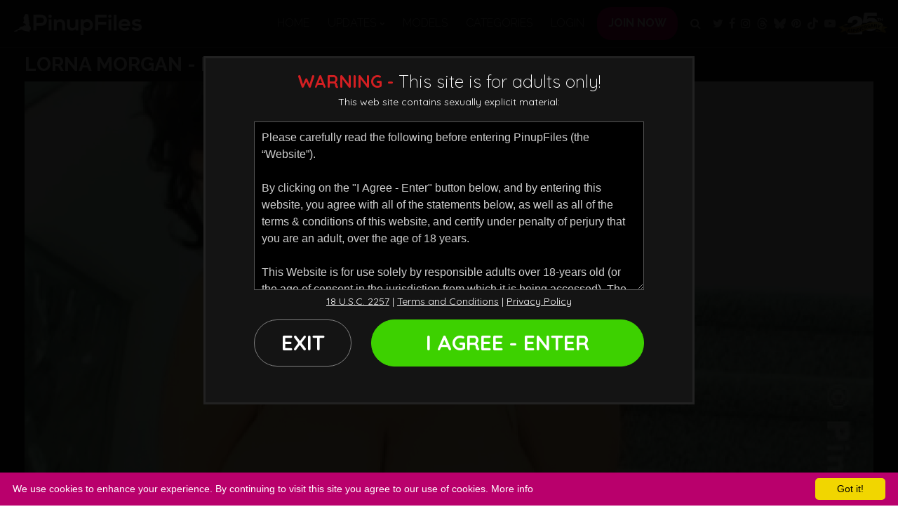

--- FILE ---
content_type: text/html; charset=UTF-8
request_url: https://www.pinupfiles.com/trailers/lorna-morgan-blue-top-part-1.html
body_size: 21849
content:

<!DOCTYPE html>
<!--[if lt IE 7 ]><html class="ie ie6" lang="en"> <![endif]-->
<!--[if IE 7 ]><html class="ie ie7" lang="en"> <![endif]-->
<!--[if IE 8 ]><html class="ie ie8" lang="en"> <![endif]-->
<!--[if (gte IE 9)|!(IE)]><!--><html lang="en"> <!--<![endif]-->
<head>
	<base href="https://www.pinupfiles.com/" />

	<meta charset="utf-8">
	<meta http-equiv="X-UA-Compatible" content="IE=edge,chrome=1">

		<TITLE>PinupFiles | Lorna Morgan - Blue Top - Part 1</TITLE>
	
	<link rel="canonical" href="https://www.pinupfiles.com/trailers/lorna-morgan-blue-top-part-1.html" />

	
	<meta name="robots" content="noodp" />
	<meta name="author" content="PinupFiles">

	
	<meta name="google-site-verification" content="YxIsrrNc_-ME4k11XXRmaP_eA8DDkE02qlbsI0o6sMg" />
	<meta name="RATING" content="RTA-5042-1996-1400-1577-RTA" />
	<meta name="format-detection" content="telephone=no">

	<!--[if lt IE 9]><script src="https://cdnjs.cloudflare.com/ajax/libs/html5shiv/3.7.3/html5shiv.min.js"></script><![endif]-->

	<!-- Mobile -->
	<meta name="viewport" content="width=device-width, initial-scale=1, maximum-scale=1">
	<meta name="mobile-web-app-capable" content="yes" />
	<meta name="mobile-web-app-status-bar-style" content="black-translucent" />

	<!-- CSS -->
	<link href="https://fonts.googleapis.com/css?family=Quicksand:300,400,500,700%7CPoppins:300,400,500,700,800,900%7CRaleway:100,300,400,700&amp;display=swap" rel="stylesheet">
	
		<link rel="stylesheet" href="https://cdnjs.cloudflare.com/ajax/libs/font-awesome/4.7.0/css/font-awesome.min.css" integrity="sha256-eZrrJcwDc/3uDhsdt61sL2oOBY362qM3lon1gyExkL0=" crossorigin="anonymous" />
		
	<link rel="stylesheet" href="custom_assets/minified.css.php?v=01052023" />

	<!-- Favicons -->
	<link href="/custom_assets/images/favicon.png?v=25102021" rel="shortcut icon" />
	<link href="/custom_assets/images/favicon.png?v=25102021" rel="apple-touch-icon" />
	<link href="/custom_assets/images/favicon.png?v=25102021" rel="apple-touch-icon" sizes="152x152" />
	<link href="/custom_assets/images/favicon.png?v=25102021" rel="apple-touch-icon" sizes="167x167" />
	<link href="/custom_assets/images/favicon.png?v=25102021" rel="apple-touch-icon" sizes="180x180" />
	<link href="/custom_assets/images/favicon.png?v=25102021" rel="icon" sizes="192x192" />
	<link href="/custom_assets/images/favicon.png?v=25102021" rel="icon" sizes="128x128" />

	<!-- jQuery Stuff -->
	<script src="https://cdnjs.cloudflare.com/ajax/libs/modernizr/2.8.3/modernizr.min.js" type="a5fc7e36fd427018a06e0ec2-text/javascript"></script><!--//modernizr-->
	<script src="https://ajax.googleapis.com/ajax/libs/jquery/1.11.1/jquery.min.js" type="a5fc7e36fd427018a06e0ec2-text/javascript"></script>
	<script src="https://cdnjs.cloudflare.com/ajax/libs/twitter-bootstrap/4.3.1/js/bootstrap.bundle.min.js" integrity="sha256-fzFFyH01cBVPYzl16KT40wqjhgPtq6FFUB6ckN2+GGw=" crossorigin="anonymous" type="a5fc7e36fd427018a06e0ec2-text/javascript"></script>
	<script src="https://cdnjs.cloudflare.com/ajax/libs/jquery-migrate/1.2.1/jquery-migrate.min.js" type="a5fc7e36fd427018a06e0ec2-text/javascript"></script><!--//jquery migrate-->
	<script src="https://cdnjs.cloudflare.com/ajax/libs/jquery-easing/1.3/jquery.easing.min.js" type="a5fc7e36fd427018a06e0ec2-text/javascript"></script><!--//jquery easing-->

	<script src="https://cdnjs.cloudflare.com/ajax/libs/jquery.isotope/3.0.6/isotope.pkgd.min.js" integrity="sha256-CBrpuqrMhXwcLLUd5tvQ4euBHCdh7wGlDfNz8vbu/iI=" crossorigin="anonymous" type="a5fc7e36fd427018a06e0ec2-text/javascript"></script>
	<script src="https://cdnjs.cloudflare.com/ajax/libs/jquery.imagesloaded/4.1.4/imagesloaded.pkgd.min.js" integrity="sha256-lqvxZrPLtfffUl2G/e7szqSvPBILGbwmsGE1MKlOi0Q=" crossorigin="anonymous" type="a5fc7e36fd427018a06e0ec2-text/javascript"></script>

			<script type="a5fc7e36fd427018a06e0ec2-text/javascript" src="custom_assets/js/flexslider/jquery.flexslider-min.js"></script>

	<!-- JQuery Include -->
		<script type="a5fc7e36fd427018a06e0ec2-text/javascript" src="js/tourhelper.js"></script>

	<script src="/js/mp4x/mediaelement-and-player.min.js" type="a5fc7e36fd427018a06e0ec2-text/javascript"></script>
	
	
	<script type="a5fc7e36fd427018a06e0ec2-text/javascript" src="/js/jquery-ui.min.js"></script>
	
	<!-- This includes the number of clicks that are allowed on the Tour -->
	<script type="a5fc7e36fd427018a06e0ec2-text/javascript">dayslimit =  1;maxClicks  = 2;</script>

	<script src="/js/tour.js" type="a5fc7e36fd427018a06e0ec2-text/javascript"></script>
	
		<script src="custom_assets/js/custom.js?v=03012020" type="a5fc7e36fd427018a06e0ec2-text/javascript"></script><!--//custom jquery-->
	<!--[if lt IE 9]><script src="/custom_assets/js/jq.respond.js"></script><![endif]--><!--//IE responsive web design-->

		<link rel="stylesheet" href="custom_assets/css/style.videothumb.css?v=15072024">
	<script src="custom_assets/js/custom.videothumbs.js?v=15072024" type="a5fc7e36fd427018a06e0ec2-text/javascript"></script><!--//custom jquery-->

	

<meta name="twitter:card" content="summary">
<meta name="twitter:title" content="PinupFiles | Lorna Morgan - Blue Top - Part 1" />
<meta property="og:title" content="PinupFiles | Lorna Morgan - Blue Top - Part 1"/>




<meta name="twitter:card" content="summary"><meta property="og:image" content="https://www.pinupfiles.com/https://c75d858cd9.mjedge.net/content/contentthumbs/31/18/3118-1x.jpg?expires=1769010905&token=f09aa78da415c1619f1c7969d535fd17" />	    <meta name="twitter:image" content="https://www.pinupfiles.com/https://c75d858cd9.mjedge.net/content/contentthumbs/31/18/3118-1x.jpg?expires=1769010905&token=f09aa78da415c1619f1c7969d535fd17" />
    
		
<style>

#warningpopup { display:none; position:fixed; top:0; left:0; width:100%; height:100%; z-index:999999; text-align:center; }
#warningpopup a { text-decoration:none; color:#FFF; }
#warningpopup .warning-bg { display:block; width:100%; height:100%; background:#000; background:rgba(0,0,0,0.95); position:absolute; top:0; left:0; z-index:10; }
#warningpopup .warning-box { display:inline-block; width:700px; padding:20px; text-align:center; border:3px solid #222; background:#141414; color:#FFF; position:relative; z-index:100; margin-top:80px; }
#warningpopup .warning-box .warning-top-buttons { display:inline-block; width:100%; text-align:right; margin-bottom:20px; }
#warningpopup .warning-box .warning-top-buttons a { display:inline-block; padding:5px 10px; border-radius:5px; background:#141414; color:#FFF; margin-left:5px; }
#warningpopup .warning-box .warning-top-buttons a:hover { background:#444; }
#warningpopup .warning-box .warning-top-buttons a.active { color:#FFF; background:#65a616 url('[data-uri]'); }

#warningpopup .warning-box .warning-image { display:inline-block; width:100%; margin-bottom:10px; position:relative; z-index:5; }

#warningpopup .warning-box .warning-wrapper { display:inline-block; width:85%; margin:0 auto; }

#warningpopup .warning-box .warning-buttons { display:inline-block; width:100%; margin:15px 0; }
#warningpopup .warning-box .warning-buttons a { float:left; padding:10px 0px; min-width:45%; border-radius:0px; font-size:30px; font-weight:700; color:#FFF; margin-bottom:10px; border:1px solid #7e7e7e; border-radius:50px; }
#warningpopup .warning-box .warning-buttons a.btn-exit { min-width:25%; }
#warningpopup .warning-box .warning-buttons a:hover.btn-exit { background:#7e7e7e; color:#FFF; }
#warningpopup .warning-box .warning-buttons a.btn-enter { float:right; min-width:70%; color:#FFF; background:#3dd100; border:1px solid #3dd100; color:#FFF; }
#warningpopup .warning-box .warning-buttons a:hover.btn-enter { background:#217200; color:#FFF; }

#warningpopup .warning-box .warning-title { display:inline-block; width:100%; margin-bottom:15px; font-size:25px; font-weight:300; line-height:100%; }
#warningpopup .warning-box .warning-title p { display:inline-block; width:100%; margin:0; }
#warningpopup .warning-box .warning-title small { font-size:14px; }
#warningpopup .warning-box .warning-title .red { color:#d41f22; font-weight:700; }

#warningpopup .warning-box .warning-msg { display:inline-block; width:100%; }
#warningpopup .warning-box .warning-msg textarea { float:none; display:block; width:100%; height:240px; padding:10px; border:1px solid #555; background:#000; color:#cecece; font-size:16px; box-sizing:border-box; font-family:Arial, Helvetica, sans-serif; }
#warningpopup .warning-box .warning-msg a { text-decoration:underline; }
#warningpopup .warning-box .warning-msg a:hover { text-decoration:none; }

@media only screen and (max-width: 959px) {
	#warningpopup .warning-box { width:75%; }
}

@media only screen and (max-width: 767px) {
	#warningpopup .warning-box { padding:5px; margin-top:2%;}
	#warningpopup .warning-box .warning-title { font-size:18px; }
	#warningpopup .warning-box .warning-buttons a { font-size:20px; }
	#warningpopup .warning-box .warning-buttons a.btn-enter { float:left; min-width:49%; }
	#warningpopup .warning-box .warning-buttons a.btn-exit { float:right; min-width:49%; }
	#warningpopup .warning-box .warning-msg textarea { height:80px; font-size:12px; }
	#warningpopup .warning-box .warning-msg a { font-size:12px; }
}

@media only screen and (max-width: 479px) {
	#warningpopup .warning-box { width:90%; margin-top:5%; }
	#warningpopup .warning-box .warning-wrapper { width:95%; }
	#warningpopup .warning-box .warning-title { font-size:16.5px; }
	#warningpopup .warning-box .warning-buttons a.btn-enter { float:left; min-width:100%; }
	#warningpopup .warning-box .warning-buttons a.btn-exit { float:right; min-width:100%; }
	#warningpopup .warning-box .warning-msg textarea { height:120px; font-size:12px; }
}
</style>


<style>
.item-update .item-models a { width:auto; vertical-align:middle; }
/* Highlight Color */
.highlight { color:#b9006c !important; }
.main_toolbar, .bonus_details a:hover, .page_body .live_show_ticker_data, .cam_page_live_show_ticker_data { background-color:#b9006c !important; }
.bonus_details a:hover { border-color:#b9006c !important; }

a, .logo a,
.section-main-title h2 span, .section-main-title h3 span,
.comments .comments-list ul li .member-name,
.model-item .model-item-meta .stats i.fa,
.navigation_drop .navigation_list .navigation_item.active a,
.item-videothumb a:hover .item-videothumb-header strong,
.item-videothumb a .item-videothumb-footer strong
{ color:#b9006c; }

/* Highlight Background Color */
.btn-primary, .btn-primary.disabled, .btn-primary:disabled,
.btn-primary:not(:disabled):not(.disabled):active, .btn-primary:not(:disabled):not(.disabled).active, .show>.btn-primary.dropdown-toggle,
.btn-primary:not(:disabled):not(.disabled).active:focus, .btn-primary:not(:disabled):not(.disabled):active:focus, .show>.btn-primary.dropdown-toggle:focus,
.button_submit, .button_search_close,
.navigation .item.highlighted a,
.navigation .item > a:after,
.droppable_item a:hover,
.navigation_item a:hover span,
.scroll_up,
.item-videothumb a, .item-videothumb a:hover .item-videothumb-footer strong,
.video-player .trailer-buttons a:hover,
ul.tags li a:hover
{ background-color:#b9006c;  }

/* Highlight Border Color */
.btn-primary, .btn-primary.disabled, .btn-primary:disabled, .btn-primary:hover,
.btn-primary:not(:disabled):not(.disabled):active, .btn-primary:not(:disabled):not(.disabled).active, .show>.btn-primary.dropdown-toggle,
:hover.overCol,
.dnItem a .dnItem-info .deal-info-price.discount
{ border-color:#b9006c; }

/* Hover Color */
a:hover { color:#86004e; }

/* Hover Background Color */
.btn-primary:hover,
.dnItem a .dnItem-button
{ background-color:#86004e; }

/* Hover Border Color */
.btn-primary:hover
{ border-color:#86004e; }

.oneday_bar { background-color:#b9006c !important; border-bottom-color:#b9006c !important; }
.oneday_bar a.sales_txt span { color:#b9006c !important; }
.oneday_bar a:hover.sales_txt span { background-color:#b9006c !important; color:#FFF !important; }



.item-update .item-thumb img.thumbs { width:100%; height:auto; }
</style>
</head>
<body class="tour-area pinupfiles">
<!--[if lt IE 7]><p class="chromeframe">You are using an <strong>outdated</strong> browser. Please <a href="http://browsehappy.com/">upgrade your browser</a> or <a href="http://www.google.com/chromeframe/?redirect=true">activate Google Chrome Frame</a> to improve your experience.</p><![endif]-->

<div id="preloader">
	<div class="centerbox">
		<div class="middle">
			<img src="/custom_assets/images/logo_pinupfiles.png" alt="PinupFiles Loading..." />
			<div class="loading-spinner-text">Loading...</div>
			<div class="loading-spinner-container">
				<div class="loadingio-spinner-double-ring-cswgcfxyejn"><div class="loading-spinner">
				<div></div>
				<div></div>
				<div><div></div></div>
				<div><div></div></div>
				</div></div>
			</div>
		</div>
	</div>
</div>



<script type="a5fc7e36fd427018a06e0ec2-text/javascript">
//Jquery Cookie:
!function(a){var b=!1;if("function"==typeof define&&define.amd&&(define(a),b=!0),"object"==typeof exports&&(module.exports=a(),b=!0),!b){var c=window.Cookies,d=window.Cookies=a();d.noConflict=function(){return window.Cookies=c,d}}}(function(){function a(){for(var a=0,b={};a<arguments.length;a++){var c=arguments[a];for(var d in c)b[d]=c[d]}return b}function b(c){function d(b,e,f){var g;if("undefined"!=typeof document){if(arguments.length>1){if(f=a({path:"/"},d.defaults,f),"number"==typeof f.expires){var h=new Date;h.setMilliseconds(h.getMilliseconds()+864e5*f.expires),f.expires=h}try{g=JSON.stringify(e),/^[\{\[]/.test(g)&&(e=g)}catch(a){}return e=c.write?c.write(e,b):encodeURIComponent(String(e)).replace(/%(23|24|26|2B|3A|3C|3E|3D|2F|3F|40|5B|5D|5E|60|7B|7D|7C)/g,decodeURIComponent),b=encodeURIComponent(String(b)),b=b.replace(/%(23|24|26|2B|5E|60|7C)/g,decodeURIComponent),b=b.replace(/[\(\)]/g,escape),document.cookie=[b,"=",e,f.expires?"; expires="+f.expires.toUTCString():"",f.path?"; path="+f.path:"",f.domain?"; domain="+f.domain:"",f.secure?"; secure":""].join("")}b||(g={});for(var i=document.cookie?document.cookie.split("; "):[],j=/(%[0-9A-Z]{2})+/g,k=0;k<i.length;k++){var l=i[k].split("="),m=l.slice(1).join("=");'"'===m.charAt(0)&&(m=m.slice(1,-1));try{var n=l[0].replace(j,decodeURIComponent);if(m=c.read?c.read(m,n):c(m,n)||m.replace(j,decodeURIComponent),this.json)try{m=JSON.parse(m)}catch(a){}if(b===n){g=m;break}b||(g[n]=m)}catch(a){}}return g}}return d.set=d,d.get=function(a){return d.call(d,a)},d.getJSON=function(){return d.apply({json:!0},[].slice.call(arguments))},d.defaults={},d.remove=function(b,c){d(b,"",a(c,{expires:-1}))},d.withConverter=b,d}return b(function(){})});

jQuery(function($) {
	var warningpopup_cookie = 'warn';
	var check_cookie_value = Cookies.get(warningpopup_cookie);

	$(document).on('click', 'a.btn-enter', function (e) {
		e.preventDefault();
		$('#warningpopup').fadeOut(500, function() { $('#warningpopup').remove(); } );

		Cookies.set(warningpopup_cookie, 'true', { expires: 30 });
	});

	if (check_cookie_value === undefined || check_cookie_value === null) {
		$('#warningpopup').show();
	} else {
		$('#warningpopup').remove();
	}
});
</script>
<div id="warningpopup">
	<div class="warning-bg"></div>

	<div class="warning-box">

		<div class="warning-wrapper">
			<div class="warning-title">
				<p>
					<span class="red">WARNING -</span> This site is for adults only!				</p>
				<small>This web site contains sexually explicit material:</small>
			</div>

			<div class="warning-msg">
				<textarea>Please carefully read the following before entering PinupFiles (the “Website”).

By clicking on the "I Agree - Enter" button below, and by entering this website, you agree with all of the statements below, as well as all of the terms & conditions of this website, and certify under penalty of perjury that you are an adult, over the age of 18 years.

This Website is for use solely by responsible adults over 18-years old (or the age of consent in the jurisdiction from which it is being accessed). The materials that are available on the Website may include graphic visual depictions and descriptions of nudity and sexual activity and must not be accessed by anyone who is younger than 18-years old. Visiting this Website if you are under 18-years old may be prohibited by federal, state, or local laws.

By clicking "I Agree" below, you are making the following statements:

- I am an adult, at least 18-years old, and I have the legal right to possess adult material in my community.

- I will not allow any persons under 18-years old to have access to any of the materials contained within this Website.

- I am voluntarily choosing to access the Website because I want to view, read, or hear the various materials which are available.

- I do not find images of nude adults, adults engaged in sexual acts, or other sexual material to be offensive or objectionable.

- I will leave the Website immediately if I am in anyway offended by the sexual nature of any material.

- I understand and will abide by the standards and laws of my community.

- By logging on and viewing any part of the Website, I will not hold the owners of the Website or its employees responsible for any materials located on the Website.

- I acknowledge that my use of the Website is governed by the Website’s Terms of Service Agreement and the Website’s Privacy Policy, which I have carefully reviewed and accepted, and I am legally bound by the Terms of Service Agreement.

By clicking "I Agree - Enter," you state that all the above is true, that you want to enter the Website, and that you will abide by the Terms of Service Agreement and the Privacy Policy. If you do not agree, click on the "Exit" button below and exit the Website.
</textarea>
			</div>

			<div class="warning-msg">
				<a href="/2257/">18 U.S.C. 2257</a> | <a href="/terms-of-service/">Terms and Conditions</a> | <a href="/privacy-policy/">Privacy Policy</a>
			</div>

			<div class="warning-buttons">
				<a href="#enter" class="btn-enter">I AGREE - ENTER</a>
				<a href="https://www.google.com/" class="btn-exit">EXIT</a>
			</div>
		</div>
	</div>
</div>


<!-- Google tag (gtag.js) -->
<script async src="https://www.googletagmanager.com/gtag/js?id=G-M7S9MDQ0WT" type="a5fc7e36fd427018a06e0ec2-text/javascript"></script>
<script type="a5fc7e36fd427018a06e0ec2-text/javascript">window.dataLayer = window.dataLayer || []; function gtag(){dataLayer.push(arguments);} gtag('js', new Date()); gtag('config', '');</script>


<div class="wrapper">
	<div id="header" class="header">
		<div class="container-fluid">
			<div class="holder">
				<div class="logo">
					<a href="https://www.pinupfiles.com/" title="PinupFiles">
						<span>PinupFiles</span>
						<img src="/custom_assets/images/logo_pinupfiles.png" alt="PinupFiles" />
					</a>
				</div><!--//logo-->

				<div class="navigation">
										<div class="item ">
						<a href="https://www.pinupfiles.com/" title="PinupFiles">Home</a>
					</div>

										<div class="item relative ">
						<a href="https://www.pinupfiles.com/categories/movies/1/latest/" class="buttonView" title="PinupFiles Updates">
							<span>Updates</span>
							<i class="nav-drop-icon fa fa-chevron-down"></i>
						</a>
						<div class="navigation_categories navigation_drop">
							<div class="container">
								<ul class="navigation_list">
									<li class="navigation_item ">
										<a href="https://www.pinupfiles.com/categories/movies/1/latest/" title="Updates - Newest Video Updates">Newest Video Updates</a>
									</li>
																		<li class="navigation_item ">
										<a href="https://www.pinupfiles.com/categories/movies/1/popular/" title="Updates - Popular Video Updates">Popular Video Updates</a>
									</li>
																											<li class="navigation_item ">
										<a href="https://www.pinupfiles.com/categories/photos/1/latest/" title="Updates - Newest Photo Updates">Newest Photo Updates</a>
									</li>
																		<li class="navigation_item ">
										<a href="https://www.pinupfiles.com/categories/photos/1/popular/" title="Updates - Popular Photo Updates">Popular Photo Updates</a>
									</li>
																										</ul>
							</div>
						</div>
					</div>

											<div class="item ">
							<a href="https://www.pinupfiles.com/models/1/popular/" title="PinupFiles Models">Models</a>
						</div>
					
					<div class="item ">
						<a href="categories/" title="PinupFiles Categories">Categories</a>
					</div>

					<div class="item">
						<a href="/members/" title="Members Login">Login</a>
					</div>

					<div class="item highlighted">
						<a href="join" title="Join Now - PinupFiles">Join Now</a>
					</div>

					<div class="item hide_mobile">
						<a href="#search" title="Search" class="search_trigger">
							<i class="fa fa-search"></i>
							<span class="d-none d-sm-block d-md-none">Search</span>
						</a>
					</div>
					<div class="d-flex justify-content-center py-2">
						<div class="item px-0">
							<a href="https://twitter.com/PinupGlam" title="Twitter" target="_blank" class="px-1">
								<i class="fa fa-twitter"></i>
								<span class="d-none">Twitter</span>
							</a>
						</div>
						<div class="item px-0">
							<a href="https://www.facebook.com/Pinupfilescom" title="Facebook" target="_blank" class="px-1">
								<i class="fa fa-facebook"></i>
								<span class="d-none">Facebook</span>
							</a>
						</div>
						<div class="item px-0">
							<a href="https://www.instagram.com/pinupfiles" title="Instagram" target="_blank" class="px-1">
								<i class="fa fa-instagram"></i>
								<span class="d-none">Instagram</span>
							</a>
						</div>
						<div class="item px-0">
							<a href="https://threads.net/@pinupfiles" title="Threads" target="_blank" class="px-1">
								<svg xmlns="http://www.w3.org/2000/svg" viewBox="0 0 448 512" fill="#b9b9b9" height="17px" width="17px"><path d="M331.5 235.7c2.2 .9 4.2 1.9 6.3 2.8c29.2 14.1 50.6 35.2 61.8 61.4c15.7 36.5 17.2 95.8-30.3 143.2c-36.2 36.2-80.3 52.5-142.6 53h-.3c-70.2-.5-124.1-24.1-160.4-70.2c-32.3-41-48.9-98.1-49.5-169.6V256v-.2C17 184.3 33.6 127.2 65.9 86.2C102.2 40.1 156.2 16.5 226.4 16h.3c70.3 .5 124.9 24 162.3 69.9c18.4 22.7 32 50 40.6 81.7l-40.4 10.8c-7.1-25.8-17.8-47.8-32.2-65.4c-29.2-35.8-73-54.2-130.5-54.6c-57 .5-100.1 18.8-128.2 54.4C72.1 146.1 58.5 194.3 58 256c.5 61.7 14.1 109.9 40.3 143.3c28 35.6 71.2 53.9 128.2 54.4c51.4-.4 85.4-12.6 113.7-40.9c32.3-32.2 31.7-71.8 21.4-95.9c-6.1-14.2-17.1-26-31.9-34.9c-3.7 26.9-11.8 48.3-24.7 64.8c-17.1 21.8-41.4 33.6-72.7 35.3c-23.6 1.3-46.3-4.4-63.9-16c-20.8-13.8-33-34.8-34.3-59.3c-2.5-48.3 35.7-83 95.2-86.4c21.1-1.2 40.9-.3 59.2 2.8c-2.4-14.8-7.3-26.6-14.6-35.2c-10-11.7-25.6-17.7-46.2-17.8H227c-16.6 0-39 4.6-53.3 26.3l-34.4-23.6c19.2-29.1 50.3-45.1 87.8-45.1h.8c62.6 .4 99.9 39.5 103.7 107.7l-.2 .2zm-156 68.8c1.3 25.1 28.4 36.8 54.6 35.3c25.6-1.4 54.6-11.4 59.5-73.2c-13.2-2.9-27.8-4.4-43.4-4.4c-4.8 0-9.6 .1-14.4 .4c-42.9 2.4-57.2 23.2-56.2 41.8l-.1 .1z"/></svg>
								<span class="d-none">Threads</span>
							</a>
						</div>
						<div class="item px-0">
							<a href="https://bsky.app/profile/pinupfiles.bsky.social" title="Bsky" target="_blank" class="px-1">
								<svg xmlns="http://www.w3.org/2000/svg" viewBox="0 0 512 512" fill="#b9b9b9" height="17px" width="17px"><path d="M111.8 62.2C170.2 105.9 233 194.7 256 242.4c23-47.6 85.8-136.4 144.2-180.2c42.1-31.6 110.3-56 110.3 21.8c0 15.5-8.9 130.5-14.1 149.2C478.2 298 412 314.6 353.1 304.5c102.9 17.5 129.1 75.5 72.5 133.5c-107.4 110.2-154.3-27.6-166.3-62.9l0 0c-1.7-4.9-2.6-7.8-3.3-7.8s-1.6 3-3.3 7.8l0 0c-12 35.3-59 173.1-166.3 62.9c-56.5-58-30.4-116 72.5-133.5C100 314.6 33.8 298 15.7 233.1C10.4 214.4 1.5 99.4 1.5 83.9c0-77.8 68.2-53.4 110.3-21.8z"/></svg>
								<span class="d-none">Bsky</span>
							</a>
						</div>
						<div class="item px-0">
							<a href="https://pinterest.com/BustyPinupGirls" title="Pinterest" target="_blank" class="px-1">
								<i class="fa fa-pinterest" aria-hidden="true"></i>
								<span class="d-none">Pinterest</span>
							</a>
						</div>
						<div class="item px-0">
							<a href="https://www.tiktok.com/@pinupfiles" title="Tiktok" target="_blank" class="px-1">
								<svg xmlns="http://www.w3.org/2000/svg" fill="#b9b9b9" height="17px" width="17px" viewBox="0 0 448 512"><path d="M448 209.9a210.1 210.1 0 0 1 -122.8-39.3V349.4A162.6 162.6 0 1 1 185 188.3V278.2a74.6 74.6 0 1 0 52.2 71.2V0l88 0a121.2 121.2 0 0 0 1.9 22.2h0A122.2 122.2 0 0 0 381 102.4a121.4 121.4 0 0 0 67 20.1z"/></svg>
								<span class="d-none">Tiktok</span>
							</a>
						</div>
						<div class="item px-0">
							<a href="https://www.youtube.com/channel/UCDdOug5EA0RjvITgnybcm_w" title="Youtube" target="_blank" class="px-1">
								<i class="fa fa-youtube-play" aria-hidden="true"></i>
								<span class="d-none">Youtube</span>
							</a>
						</div>
												<div class="px-0">
						<a href="join">
							<img style="max-width:70px; margin: auto;" class="anniversary-header-image" src="https://www.pinupcms.com/assets/pinupfiles.com/25th_aniv.webp" alt="PinupFiles" />
						</a>
						</div>
											</div>
				</div><!--//navigation-->

				<div class="field_button">
					<button type="button" class="hamburger">
						<span></span>
					</button>
				</div>
				<div class="search_button">
					<button type="button" class="search_close">
						<i class="fa fa-times-circle"></i>
					</button>
					<button type="button" class="search_btn">
						<i class="fa fa-search"></i>
					</button>
				</div>
			</div><!--//holder-->

			<div class="mobile_only_header_buttons">
				<a class="btn btn-dark" href="/members/" title="Members Login">Login</a>
				<a class="btn btn-primary" href="join" title="Join Now - PinupFiles">Join Now</a>
			</div>
		</div><!--//container-->

		<script type="a5fc7e36fd427018a06e0ec2-text/javascript">
$().ready(function(){
	var makeAllFormSubmitOnEnter = function () {
		$('form input, form select').live('keypress', function (e) {
			if (e.which && e.which == 13) {
				$(this).parents('form').submit();
				return false;
			} else {
				return true;
			}
		});
	};

	makeAllFormSubmitOnEnter();
	
	$("#autosuggest_top").autocomplete({
	  source: function(req, add){
		$.get('search_ajax.php?q=' + req.term, function(data) {

			arrStor = [];

			arrLabel = new Array();
			arrURL   = new Array();
			var arg= data.split("\n");

			for(var i=0; i < arg.length; i++){
				ix = arg[i].split("|");

				if (ix.length == 2){
					arrStor[arrStor.length] = {label:ix[0].trim(), value:ix[1].trim()}
				}

				if (arrStor.length >= 15) break;
			}

			add(arrStor);
		});
	  },
	  select: function( event, ui ) {
		this.value = ui.item.value;
		var form = $(this).parents('form:first').submit();
	  }
	});
});
</script>
<style>.ui-widget-content { z-index:999999 !important; }</style>

<div class="search">
	<div class="container">
		<form id="search" action="search.php" method="GET">
			<div class="wrap">
				<button class="button_search_close">
					<i class="fa fa-times"></i>
				</button>
				<input type="text" name="query" id="autosuggest_top" autocomplete="off" class="input" placeholder="Search ..." value="" required />
				<button type="submit" class="button_submit">
					<i class="fa fa-search"></i>
				</button>
			</div>
		</form>
	</div>
</div>	</div><!--//header-->



<div class="main">

	<div class="section bg_dark testing">

		<div class="container">

			<div class="row">

				<div class="col-md-12">

					<div class="video-player">

						<div class="item-title">
							<h1>Lorna Morgan - Blue Top - Part 1</h1>
						</div>

						<div class="video-player">
							<style>
/*Fake Player Minified*/
@font-face{font-family:'Glyphicons Halflings';src:url(custom_assets/fonts/glyphicons-halflings-regular.eot);src:url(custom_assets/fonts/glyphicons-halflings-regular.eot?#iefix) format('embedded-opentype'),url(custom_assets/fonts/glyphicons-halflings-regular.woff) format('woff'),url(custom_assets/fonts/glyphicons-halflings-regular.ttf) format('truetype'),url(custom_assets/fonts/glyphicons-halflings-regular.svg#glyphicons_halflingsregular) format('svg')}#fake-player{float:left;width:100%}.player-thumb{position:relative;display:inline-block;vertical-align:top;width:100%}.player-window-loading,.player-window-play{position:absolute;height:100%;top:0;width:100%;left:0;cursor:pointer}.player-window-play{background:url(custom_assets/images/play.png) center center no-repeat;opacity:.6;z-index:5;filter:alpha(opacity=60)}.player-window-play:hover{opacity:1;filter:alpha(opacity=100)}.player-window-loading{background:url(custom_assets/images/loading.gif) center center no-repeat #000;display:block;z-index:7}.player-bar{background:#181818;position:relative;top:0;z-index:10;display:inline-block;width:100%;vertical-align:top}.player-play{color:#ececec;font-size:1.8em;padding:0;cursor:pointer}.player-play:hover{color:#fff}.player-progress{clear:both;position:relative;color:red;padding:0;margin:0;min-height:0!important;cursor:pointer}.player-progress .glyphicon{font-size:1.5em;position:absolute;left:0;top:10px}.progress{background-color:#f5f5f5;height:3px;overflow:hidden}.progress-bar{background-color:#b9006c;-webkit-box-shadow:inset 0 -1px 0 rgba(0,0,0,.15);box-shadow:inset 0 -1px 0 rgba(0,0,0,.15);color:#fff;float:left;font-size:12px;height:100%;line-height:20px;text-align:center;width:0}.player-reg-window,.player-reg-window2{display:none;height:100%;left:0;position:absolute;top:0;width:100%;z-index:3}.player-left-buttons,.player-right-buttons{font:300 20px/1.5 Helvetica,Arial,"Lucida Grande",sans-serif;padding-top:5px;padding-bottom:7px}.player-left-buttons{float:left;padding-left:15px}.player-left-buttons>span,.player-right-buttons>span{color:#747474;float:left;padding:0 .5em;text-shadow:1px 1px 1px rgba(0,0,0,.5);vertical-align:middle}.player-reg-button a,.player-thumb>img{vertical-align:top;display:inline-block}.player-left-buttons>span:hover,.player-right-buttons>span:hover{color:#f2f2f2;cursor:pointer;text-shadow:1px 1px 1px rgba(0,0,0,.8)}.player-right-buttons{float:right;padding-right:15px}.player-time{color:#fff;float:left;font-size:.75em;font-weight:300;line-height:1;padding:.3em 10px 0;text-align:left}.player-time span{font-weight:400}.player-hd,.player-reg-button a,.player-reg-stop{text-align:center;font-weight:700;line-height:100%;}.player-hd{color:#ececec;font-size:1.5em;font-style:italic;padding:6px 3px 3px 0;min-height:38px!important;cursor:pointer}.player-hd:hover{color:#fff}.player-reg-window{background-color:#000;opacity:.8;filter:alpha(opacity=80)}.player-reg-window2-container{/*background-color:#000;*/height:auto;font-size:100%;margin:10% 5%}.player-reg-stop{color:#fff;font-size:2.5em;margin-left:auto;margin-right:auto;padding:.5em 0 .25em;width:98%}.player-reg-stop.smaller{font-size:2em}.player-reg-thumb,.player-thumb{height:0;padding-bottom:56%;overflow:hidden}.player-reg-thumb{float:left;position:relative;padding:0 10px 30%;width:50%}.player-thumb>img{width:100%;height:auto;}.player-reg-notice{color:#fff;float:right;font-size:2.35em;padding:10px;line-height:1;text-align:center;width:50%}.player-reg-notice hr{margin:.5em 0}.player-reg-button{margin:1.8em auto 0;padding:0;text-align:center;width:98%}.player-reg-button a{width:auto;border:2px solid #FFF;color:#FFF!important;text-shadow:#000 1px 1px 1px;font-size:3.5em;border-radius:10px;margin-top:5px;letter-spacing:-1px;padding:10px 20px}.player-reg-button a:hover{background:#FFF; color:#000 !important}.player-reg-button a:active{-webkit-box-shadow:1px 2px 2px rgba(0,0,0,.35) inset;-moz-box-shadow:1px 2px 2px rgba(0,0,0,.35) inset;box-shadow:1px 2px 2px rgba(0,0,0,.35) inset;text-shadow:1px 2px 0 #000;position:relative;top:1px;left:1px}.glyphicon{position:relative;top:1px;display:inline-block;font-family:'Glyphicons Halflings';font-style:normal;font-weight:400;line-height:1;-webkit-font-smoothing:antialiased;-moz-osx-font-smoothing:grayscale}.glyphicon-play:before{content:"\e072"}.glyphicon-volume-up:before{content:"\e038"}.glyphicon-time:before{content:"\e023"}.glyphicon-cog:before{content:"\e019"}.glyphicon-fullscreen:before{content:"\e140"}
@media screen and (max-width: 767px) {
	.player-reg-stop { font-size:1.5em; }
	.player-reg-stop.smaller { font-size:1.2em; }
	.player-reg-button a { font-size:2.5em; }
}
@media screen and (max-width: 479px) {
	.player-reg-stop { font-size:1.2em; }
	.player-reg-stop.smaller { font-size:0.7em; }
	.player-reg-button { margin-top:5px; }
	.player-reg-button a { font-size:1.5em; }
}
</style>
<div id="fakeplayer">
	<script type="a5fc7e36fd427018a06e0ec2-text/javascript">
	(function(e) {
		e(document).ready(function() {
			var t = 0;
			var n = e("#progressBar");
			var r = function() {
				if (t > 96) {
					window.clearInterval(i);
					t = 100
				} else {
					t += Math.floor(Math.random() * 2) + 1
				}
				n.css("width", t + "%").attr("aria-valuenow", t)
			};
			var i = window.setInterval(r, 1e3);
			var s = e(".player-thumb, .player-play, .player-progress, .player-hd, .player-hd-tablet");
			var s2 = e(".player-window-play, .player-left-buttons");

			s.click(function() {
				//odlogin();
				window.location.href = 'join';
			});
		});
	})(jQuery);
	</script>

	<div class="player-thumb">
		<div class="player-reg-window"></div>

		<div class="player-reg-window2">
			<div class="player-reg-window2-container">

				<div class="player-reg-stop"><i class="fa fa-lock"></i> Unlock this Scene <i class="fa fa-lock"></i> </div>

				<div class="player-reg-stop smaller">You must be a member to view this scene!</div>

				<div class="clearfix">
					<div class="player-reg-button"><a href="join">UNLOCK NOW!</a></div>
				</div>

			</div>
		</div>

		<div class="player-window-loading" style="display: none;"></div>
		<div class="player-window-play"></div>
		<img id="set-target-114" width="1160" height="653" alt="" class="update_thumb thumbs stdimage" src0_1x="https://c75d858cd9.mjedge.net/content/contentthumbs/31/18/3118-1x.jpg?expires=1769010905&token=f09aa78da415c1619f1c7969d535fd17" src0_1x_width="1160" cnt="1" v="0" />	</div>

	<div class="player-bar clearfix">
		<div class="player-progress">
			<div class="progress">
				<div id="progressBar" class="progress-bar" role="progressbar" aria-valuenow="0" aria-valuemin="0" aria-valuemax="100" style="width:0%;"></div>
			</div>
		</div>
		<div class="player-left-buttons clearfix">
			<span class="glyphicon glyphicon-play"></span>
			<span class="glyphicon glyphicon-volume-up"></span>
			<div class="player-time"><span>0:00 / </span>03:38</div>
		</div>
		<div class="player-right-buttons clearfix">
			<span class="glyphicon glyphicon-time"></span>
			<span class="glyphicon glyphicon-cog"></span>
			<span class="glyphicon glyphicon-fullscreen"></span>
		</div>
	</div>
</div>						</div>

						<div class="trailer-buttons">
							<a href="join"><i class="fa fa-heart"></i> Add To Favorites</a>
							<a href="join"><i class="fa fa-cloud-download"></i> Download</a>
						</div>

					</div><!--//video-player-->

				</div><!--//col-md-12-->

			</div><!--//row-->

		</div><!--//container-->

	</div><!--//section-->

	<div class="section bg_gray update-info">

		<div class="container">

			<div class="row">
				<div class="col-md-12">
					<nav aria-label="breadcrumb">
						<ol class="breadcrumb">
							<li class="breadcrumb-item"><a href="https://www.pinupfiles.com/">Home</a></li>
							<li class="breadcrumb-item"><a href="https://www.pinupfiles.com/categories/movies/1/latest/">Updates</a></li>
							<li class="breadcrumb-item active" aria-current="page">Lorna Morgan - Blue Top - Part 11</li>
						</ol>
					</nav>
				</div>
			</div><!--//row breadcrumbs-->

			<div class="row">

				<div class="col-md-12">

					<div class="update-info-block">
						<h3>Video Info:</h3>

						<div class="row">
							<div class="col-md-6">
																	<div class="update-info-row"><i class="fa fa-calendar"></i> <strong>Added:</strong> March 28, 2005</div>
																<div class="update-info-row"><i class="fa fa-clock-o"></i> <strong>Runtime:</strong> 03:38</div>
							</div>

							<div class="col-md-6 text-right">
								<div class="update-rating">
									<strong>Score:</strong> 5.0/5.0
									<br/>
									
<ul class="stars">
<i class="fa fa-star"></i> <i class="fa fa-star"></i> <i class="fa fa-star"></i> <i class="fa fa-star"></i> <i class="fa fa-star"></i></ul>								</div><!--//update-rating-->
							</div>
						</div>
					</div><!--//update-info-block-->

					<div class="row">
						<div class="col-md-9 col-sm-12">
							<div class="update-info-block">
								<h3>Description:</h3>

								<p>Spectacularly busty <strong>34HH Lorna Morgan</strong> is here with another in her long line of incandescently hot videos as she packs her whopping 34HH's into this spaghetti stringed cami halter top and gives us staggering views of her mile-long cleavage. Then, when she finally lets those awesome HH's loose, it's a true site to behold! Come inside and see why this lovely Welsh lass is so amazing.</p>							</div><!--//update-info-block-->

							<div class="update-info-block">
															</div><!--//update-info-block-->

							<div class="update-info-block">
								<a href="join" class="btn btn-primary btn-block btn-huge">Watch Full Video</a>
							</div>
						</div>

																			<div class="col-md-3 col-sm-12">
								<div class="update-info-block models-list-thumbs">
									<ul>
		<li>
		<a href="https://www.pinupfiles.com/models/lorna-morgan.html">
			
<img id="set-target-23" width="625" height="830" alt="Lorna Morgan" class="category_model_thumb stdimage thumbs target" src0_1x="https://c75d858cd9.mjedge.net/content/contentthumbs/14/53/1453-set-1x.jpg?expires=1769010905&token=08375b40fee8180f4f44bb9ee9363049" cnt="1" v="0" />			<span>Lorna Morgan</span>
		</a>
	</li>
</ul>								</div><!--//update-info-block-->
							</div>
											</div><!--//row-->

				</div>
			</div><!--//row-->

		</div><!--//container-->
	</div><!--//section-->

	
	
	
		<div class="section bg_white">

		<div class="container-fluid">
			<div class="row">

				<div class="col-md-12">

					<div class="pull-left section-main-title">
						<h2>
							Related <span>Updates</span>
						</h2>
					</div>

				</div>
			</div><!--//row-->

			<div class="item-updates masonryUpdates">
				<div class="row">

											

<div class="item-update no-overlay item-photo col-xxl-3 col-xl-3 col-lg-6 col-md-6 col-sm-6 col-xs-12">
	<div class="item-thumb">
		<a href="https://www.pinupfiles.com/scenes/lornamorgan-vol11-set02_highres.html" title="Lorna Morgan - Vol. 11 - Set 2" class="item-thumb-link">
			<img id="set-target-2951" width="625" height="830" alt="Lorna Morgan - Vol. 11 - Set 2" class="update_thumb thumbs stdimage" src0_1x="https://c75d858cd9.mjedge.net/content/contentthumbs/44/03/34403-1x.jpg?expires=1769010905&token=5dbd3e5c0b2236b950ba285d826ea42c" src0_1x_width="625" cnt="1" v="0" />			<img src="[data-uri]" alt="Lorna Morgan - Vol. 11 - Set 2" class="item-thumb-placeholder" style="display:inline-block; width:100%; height:100%; position:absolute; top:0; left:0; z-index:10;" />
		</a>
	</div>

	<div class="item-footer">
		<div class="item-row">
			<div class="item-title">
				<a href="https://www.pinupfiles.com/scenes/lornamorgan-vol11-set02_highres.html" title="Lorna Morgan - Vol. 11 - Set 2">
					Lorna Morgan - Vol. 11 - Set 2				</a>
			</div>
		</div>

		<div class="item-row">
			<div class="item-date">
				20&nbsp;Photos | <i class="fa fa-calendar"></i> Sep 11, 2024			</div>

			<div class="item-stars">
				
<ul class="stars">
<i class="fa fa-star"></i> <i class="fa fa-star"></i> <i class="fa fa-star"></i> <i class="fa fa-star"></i> <i class="fa fa-star"></i></ul>			</div>
		</div>

				<div class="item-row">
			<div class="item-models">
						<a href="https://www.pinupfiles.com/models/lorna-morgan.html">Lorna Morgan</a>
					</div>
		</div>
			</div>
</div><!--//item-->

											

<div class="item-update no-overlay item-video col-xxl-3 col-xl-3 col-lg-6 col-md-6 col-sm-6 col-xs-12">
	<div class="item-thumb">
		<a href="https://www.pinupfiles.com/trailers/lornamorgan-lotion-remastered01.html" title="Lorna Morgan - Lotion - Remastered 1" class="item-thumb-link">
			<img id="set-target-2869" width="630" height="355" alt="Lorna Morgan - Lotion - Remastered 1" class="update_thumb thumbs stdimage" src0_1x="https://c75d858cd9.mjedge.net/content/contentthumbs/33/57/33357-1x.jpg?expires=1769010905&token=ab0bb8755c42317323799d4b93699b2a" src0_1x_width="630" cnt="1" v="0" />			<img src="[data-uri]" alt="Lorna Morgan - Lotion - Remastered 1" class="item-thumb-placeholder" style="display:inline-block; width:100%; height:100%; position:absolute; top:0; left:0; z-index:10;" />
		</a>
	</div>

	<div class="item-footer">
		<div class="item-row">
			<div class="item-title">
				<a href="https://www.pinupfiles.com/trailers/lornamorgan-lotion-remastered01.html" title="Lorna Morgan - Lotion - Remastered 1">
					Lorna Morgan - Lotion - Remastered 1				</a>
			</div>
		</div>

		<div class="item-row">
			<div class="item-date">
				15:50 | <i class="fa fa-calendar"></i> Mar 11, 2024			</div>

			<div class="item-stars">
				
<ul class="stars">
<i class="fa fa-star"></i> <i class="fa fa-star"></i> <i class="fa fa-star"></i> <i class="fa fa-star"></i> <i class="fa fa-star-half-o"></i></ul>			</div>
		</div>

				<div class="item-row">
			<div class="item-models">
						<a href="https://www.pinupfiles.com/models/lorna-morgan.html">Lorna Morgan</a>
					</div>
		</div>
			</div>
</div><!--//item-->

											

<div class="item-update no-overlay item-video col-xxl-3 col-xl-3 col-lg-6 col-md-6 col-sm-6 col-xs-12">
	<div class="item-thumb">
		<a href="https://www.pinupfiles.com/trailers/lornamorgan-babyoilsweater-hd-remastered.html" title="Lorna Morgan - Baby Oil Sweater - HD Remastered" class="item-thumb-link">
			<img id="set-target-2656" width="630" height="355" alt="Lorna Morgan - Baby Oil Sweater - HD Remastered" class="update_thumb thumbs stdimage" src0_1x="https://c75d858cd9.mjedge.net/content/contentthumbs/33/38/33338-1x.jpg?expires=1769010905&token=77ef1f97f80f4283b5842b1e0d0dfde8" src0_1x_width="630" cnt="1" v="0" />			<img src="[data-uri]" alt="Lorna Morgan - Baby Oil Sweater - HD Remastered" class="item-thumb-placeholder" style="display:inline-block; width:100%; height:100%; position:absolute; top:0; left:0; z-index:10;" />
		</a>
	</div>

	<div class="item-footer">
		<div class="item-row">
			<div class="item-title">
				<a href="https://www.pinupfiles.com/trailers/lornamorgan-babyoilsweater-hd-remastered.html" title="Lorna Morgan - Baby Oil Sweater - HD Remastered">
					Lorna Morgan - Baby Oil Sweater - HD Remastered				</a>
			</div>
		</div>

		<div class="item-row">
			<div class="item-date">
				33:32 | <i class="fa fa-calendar"></i> Oct 10, 2022			</div>

			<div class="item-stars">
				
<ul class="stars">
<i class="fa fa-star"></i> <i class="fa fa-star"></i> <i class="fa fa-star"></i> <i class="fa fa-star"></i> <i class="fa fa-star-half-o"></i></ul>			</div>
		</div>

				<div class="item-row">
			<div class="item-models">
						<a href="https://www.pinupfiles.com/models/lorna-morgan.html">Lorna Morgan</a>
					</div>
		</div>
			</div>
</div><!--//item-->

											

<div class="item-update no-overlay item-photo col-xxl-3 col-xl-3 col-lg-6 col-md-6 col-sm-6 col-xs-12">
	<div class="item-thumb">
		<a href="https://www.pinupfiles.com/scenes/lornamorgan-35mm-vol08_highres.html" title="Lorna Morgan - 35mm - Vol. 8" class="item-thumb-link">
			<img id="set-target-2418" width="625" height="830" alt="Lorna Morgan - 35mm - Vol. 8" class="update_thumb thumbs stdimage" src0_1x="https://c75d858cd9.mjedge.net/content/contentthumbs/43/96/34396-1x.jpg?expires=1769010905&token=ed6c1468fc5bd0a62d7fad096174dc85" src0_1x_width="625" cnt="1" v="0" />			<img src="[data-uri]" alt="Lorna Morgan - 35mm - Vol. 8" class="item-thumb-placeholder" style="display:inline-block; width:100%; height:100%; position:absolute; top:0; left:0; z-index:10;" />
		</a>
	</div>

	<div class="item-footer">
		<div class="item-row">
			<div class="item-title">
				<a href="https://www.pinupfiles.com/scenes/lornamorgan-35mm-vol08_highres.html" title="Lorna Morgan - 35mm - Vol. 8">
					Lorna Morgan - 35mm - Vol. 8				</a>
			</div>
		</div>

		<div class="item-row">
			<div class="item-date">
				21&nbsp;Photos | <i class="fa fa-calendar"></i> Mar 25, 2021			</div>

			<div class="item-stars">
				
<ul class="stars">
<i class="fa fa-star"></i> <i class="fa fa-star"></i> <i class="fa fa-star"></i> <i class="fa fa-star"></i> <i class="fa fa-star-half-o"></i></ul>			</div>
		</div>

				<div class="item-row">
			<div class="item-models">
						<a href="https://www.pinupfiles.com/models/lorna-morgan.html">Lorna Morgan</a>
					</div>
		</div>
			</div>
</div><!--//item-->

											

<div class="item-update no-overlay item-photo col-xxl-3 col-xl-3 col-lg-6 col-md-6 col-sm-6 col-xs-12">
	<div class="item-thumb">
		<a href="https://www.pinupfiles.com/scenes/lornamorgan-vol21-set02_highres.html" title="Lorna Morgan - Vol. 21 - Set 2" class="item-thumb-link">
			<img id="set-target-2138" width="625" height="830" alt="Lorna Morgan - Vol. 21 - Set 2" class="update_thumb thumbs stdimage" src0_1x="https://c75d858cd9.mjedge.net/content/contentthumbs/43/95/34395-1x.jpg?expires=1769010905&token=c0036a3652a664d454efa9e43a638bfe" src0_1x_width="625" cnt="1" v="0" />			<img src="[data-uri]" alt="Lorna Morgan - Vol. 21 - Set 2" class="item-thumb-placeholder" style="display:inline-block; width:100%; height:100%; position:absolute; top:0; left:0; z-index:10;" />
		</a>
	</div>

	<div class="item-footer">
		<div class="item-row">
			<div class="item-title">
				<a href="https://www.pinupfiles.com/scenes/lornamorgan-vol21-set02_highres.html" title="Lorna Morgan - Vol. 21 - Set 2">
					Lorna Morgan - Vol. 21 - Set 2				</a>
			</div>
		</div>

		<div class="item-row">
			<div class="item-date">
				20&nbsp;Photos | <i class="fa fa-calendar"></i> Jun 19, 2019			</div>

			<div class="item-stars">
				
<ul class="stars">
<i class="fa fa-star"></i> <i class="fa fa-star"></i> <i class="fa fa-star"></i> <i class="fa fa-star"></i> <i class="fa fa-star-half-o"></i></ul>			</div>
		</div>

				<div class="item-row">
			<div class="item-models">
						<a href="https://www.pinupfiles.com/models/lorna-morgan.html">Lorna Morgan</a>
					</div>
		</div>
			</div>
</div><!--//item-->

											

<div class="item-update no-overlay item-video col-xxl-3 col-xl-3 col-lg-6 col-md-6 col-sm-6 col-xs-12">
	<div class="item-thumb">
		<a href="https://www.pinupfiles.com/trailers/lornamorgan-lotion-remastered.html" title="Lorna Morgan - Lotion - Remastered" class="item-thumb-link">
			<img id="set-target-1925" width="630" height="355" alt="Lorna Morgan - Lotion - Remastered" class="update_thumb thumbs stdimage" src0_1x="https://c75d858cd9.mjedge.net/content/contentthumbs/45/87/24587-1x.jpg?expires=1769010905&token=d3bc7b476a66ccd02d8fd35510cdd32c" src0_1x_width="630" cnt="1" v="0" />			<img src="[data-uri]" alt="Lorna Morgan - Lotion - Remastered" class="item-thumb-placeholder" style="display:inline-block; width:100%; height:100%; position:absolute; top:0; left:0; z-index:10;" />
		</a>
	</div>

	<div class="item-footer">
		<div class="item-row">
			<div class="item-title">
				<a href="https://www.pinupfiles.com/trailers/lornamorgan-lotion-remastered.html" title="Lorna Morgan - Lotion - Remastered">
					Lorna Morgan - Lotion - Remastered				</a>
			</div>
		</div>

		<div class="item-row">
			<div class="item-date">
				25:21 | <i class="fa fa-calendar"></i> Jan 26, 2018			</div>

			<div class="item-stars">
				
<ul class="stars">
<i class="fa fa-star"></i> <i class="fa fa-star"></i> <i class="fa fa-star"></i> <i class="fa fa-star"></i> <i class="fa fa-star-half-o"></i></ul>			</div>
		</div>

				<div class="item-row">
			<div class="item-models">
						<a href="https://www.pinupfiles.com/models/lorna-morgan.html">Lorna Morgan</a>
					</div>
		</div>
			</div>
</div><!--//item-->

											

<div class="item-update no-overlay item-photo col-xxl-3 col-xl-3 col-lg-6 col-md-6 col-sm-6 col-xs-12">
	<div class="item-thumb">
		<a href="https://www.pinupfiles.com/scenes/lorna-morgan-vol-21-set-1_highres.html" title="Lorna Morgan - Vol. 21 - Set 1" class="item-thumb-link">
			<img id="set-target-1837" width="625" height="830" alt="Lorna Morgan - Vol. 21 - Set 1" class="update_thumb thumbs stdimage" src0_1x="https://c75d858cd9.mjedge.net/content/contentthumbs/43/94/34394-1x.jpg?expires=1769010905&token=b6a382ce6a7fec1e31ccc2bfd955f70e" src0_1x_width="625" cnt="1" v="0" />			<img src="[data-uri]" alt="Lorna Morgan - Vol. 21 - Set 1" class="item-thumb-placeholder" style="display:inline-block; width:100%; height:100%; position:absolute; top:0; left:0; z-index:10;" />
		</a>
	</div>

	<div class="item-footer">
		<div class="item-row">
			<div class="item-title">
				<a href="https://www.pinupfiles.com/scenes/lorna-morgan-vol-21-set-1_highres.html" title="Lorna Morgan - Vol. 21 - Set 1">
					Lorna Morgan - Vol. 21 - Set 1				</a>
			</div>
		</div>

		<div class="item-row">
			<div class="item-date">
				23&nbsp;Photos | <i class="fa fa-calendar"></i> Jun 7, 2017			</div>

			<div class="item-stars">
				
<ul class="stars">
<i class="fa fa-star"></i> <i class="fa fa-star"></i> <i class="fa fa-star"></i> <i class="fa fa-star"></i> <i class="fa fa-star-half-o"></i></ul>			</div>
		</div>

				<div class="item-row">
			<div class="item-models">
						<a href="https://www.pinupfiles.com/models/lorna-morgan.html">Lorna Morgan</a>
					</div>
		</div>
			</div>
</div><!--//item-->

											

<div class="item-update no-overlay item-video col-xxl-3 col-xl-3 col-lg-6 col-md-6 col-sm-6 col-xs-12">
	<div class="item-thumb">
		<a href="https://www.pinupfiles.com/trailers/lorna-morgan-golden-cami-1.html" title="Lorna Morgan - Golden Cami 1" class="item-thumb-link">
			<img id="set-target-1831" width="630" height="355" alt="Lorna Morgan - Golden Cami 1" class="update_thumb thumbs stdimage" src0_1x="https://c75d858cd9.mjedge.net/content/contentthumbs/03/30/20330-1x.jpg?expires=1769010905&token=05dd82b9219f15cd94fd6c17f71f1290" src0_1x_width="630" cnt="1" v="0" />			<img src="[data-uri]" alt="Lorna Morgan - Golden Cami 1" class="item-thumb-placeholder" style="display:inline-block; width:100%; height:100%; position:absolute; top:0; left:0; z-index:10;" />
		</a>
	</div>

	<div class="item-footer">
		<div class="item-row">
			<div class="item-title">
				<a href="https://www.pinupfiles.com/trailers/lorna-morgan-golden-cami-1.html" title="Lorna Morgan - Golden Cami 1">
					Lorna Morgan - Golden Cami 1				</a>
			</div>
		</div>

		<div class="item-row">
			<div class="item-date">
				17:32 | <i class="fa fa-calendar"></i> May 22, 2017			</div>

			<div class="item-stars">
				
<ul class="stars">
<i class="fa fa-star"></i> <i class="fa fa-star"></i> <i class="fa fa-star"></i> <i class="fa fa-star"></i> <i class="fa fa-star-half-o"></i></ul>			</div>
		</div>

				<div class="item-row">
			<div class="item-models">
						<a href="https://www.pinupfiles.com/models/lorna-morgan.html">Lorna Morgan</a>
					</div>
		</div>
			</div>
</div><!--//item-->

											

<div class="item-update no-overlay item-video col-xxl-3 col-xl-3 col-lg-6 col-md-6 col-sm-6 col-xs-12">
	<div class="item-thumb">
		<a href="https://www.pinupfiles.com/trailers/lorna-morgan-bubble-bath-remastered.html" title="Lorna Morgan - Bubble Bath - Remastered" class="item-thumb-link">
			<img id="set-target-1811" width="630" height="355" alt="Lorna Morgan - Bubble Bath - Remastered" class="update_thumb thumbs stdimage" src0_1x="https://c75d858cd9.mjedge.net/content/contentthumbs/66/45/16645-1x.jpg?expires=1769010905&token=73b66b391ae72559e1dc41b2f5fb9033" src0_1x_width="630" cnt="1" v="0" />			<img src="[data-uri]" alt="Lorna Morgan - Bubble Bath - Remastered" class="item-thumb-placeholder" style="display:inline-block; width:100%; height:100%; position:absolute; top:0; left:0; z-index:10;" />
		</a>
	</div>

	<div class="item-footer">
		<div class="item-row">
			<div class="item-title">
				<a href="https://www.pinupfiles.com/trailers/lorna-morgan-bubble-bath-remastered.html" title="Lorna Morgan - Bubble Bath - Remastered">
					Lorna Morgan - Bubble Bath - Remastered				</a>
			</div>
		</div>

		<div class="item-row">
			<div class="item-date">
				38:42 | <i class="fa fa-calendar"></i> Apr 5, 2017			</div>

			<div class="item-stars">
				
<ul class="stars">
<i class="fa fa-star"></i> <i class="fa fa-star"></i> <i class="fa fa-star"></i> <i class="fa fa-star"></i> <i class="fa fa-star-half-o"></i></ul>			</div>
		</div>

				<div class="item-row">
			<div class="item-models">
						<a href="https://www.pinupfiles.com/models/lorna-morgan.html">Lorna Morgan</a>
					</div>
		</div>
			</div>
</div><!--//item-->

											

<div class="item-update no-overlay item-photo col-xxl-3 col-xl-3 col-lg-6 col-md-6 col-sm-6 col-xs-12">
	<div class="item-thumb">
		<a href="https://www.pinupfiles.com/scenes/lorna-morgan-vol-20-set-1_highres.html" title="Lorna Morgan - Vol. 20 - Set 1" class="item-thumb-link">
			<img id="set-target-1393" width="625" height="830" alt="Lorna Morgan - Vol. 20 - Set 1" class="update_thumb thumbs stdimage" src0_1x="https://c75d858cd9.mjedge.net/content/contentthumbs/43/88/34388-1x.jpg?expires=1769010905&token=5bc00eac3e5b1123fdde30ad66075737" src0_1x_width="625" cnt="1" v="0" />			<img src="[data-uri]" alt="Lorna Morgan - Vol. 20 - Set 1" class="item-thumb-placeholder" style="display:inline-block; width:100%; height:100%; position:absolute; top:0; left:0; z-index:10;" />
		</a>
	</div>

	<div class="item-footer">
		<div class="item-row">
			<div class="item-title">
				<a href="https://www.pinupfiles.com/scenes/lorna-morgan-vol-20-set-1_highres.html" title="Lorna Morgan - Vol. 20 - Set 1">
					Lorna Morgan - Vol. 20 - Set 1				</a>
			</div>
		</div>

		<div class="item-row">
			<div class="item-date">
				30&nbsp;Photos | <i class="fa fa-calendar"></i> Aug 11, 2014			</div>

			<div class="item-stars">
				
<ul class="stars">
<i class="fa fa-star"></i> <i class="fa fa-star"></i> <i class="fa fa-star"></i> <i class="fa fa-star"></i> <i class="fa fa-star-half-o"></i></ul>			</div>
		</div>

				<div class="item-row">
			<div class="item-models">
						<a href="https://www.pinupfiles.com/models/lorna-morgan.html">Lorna Morgan</a>
					</div>
		</div>
			</div>
</div><!--//item-->

											

<div class="item-update no-overlay item-video col-xxl-3 col-xl-3 col-lg-6 col-md-6 col-sm-6 col-xs-12">
	<div class="item-thumb">
		<a href="https://www.pinupfiles.com/trailers/lorna-morgan-blue-buttondown-2.html" title="Lorna Morgan - Blue Buttondown 2" class="item-thumb-link">
			<img id="set-target-1244" width="630" height="355" alt="Lorna Morgan - Blue Buttondown 2" class="update_thumb thumbs stdimage" src0_1x="https://c75d858cd9.mjedge.net/content/contentthumbs/21/25/12125-1x.jpg?expires=1769010905&token=8dda41a2e482b2f7b50e3072688fa9d9" src0_1x_width="630" cnt="1" v="0" />			<img src="[data-uri]" alt="Lorna Morgan - Blue Buttondown 2" class="item-thumb-placeholder" style="display:inline-block; width:100%; height:100%; position:absolute; top:0; left:0; z-index:10;" />
		</a>
	</div>

	<div class="item-footer">
		<div class="item-row">
			<div class="item-title">
				<a href="https://www.pinupfiles.com/trailers/lorna-morgan-blue-buttondown-2.html" title="Lorna Morgan - Blue Buttondown 2">
					Lorna Morgan - Blue Buttondown 2				</a>
			</div>
		</div>

		<div class="item-row">
			<div class="item-date">
				05:04 | <i class="fa fa-calendar"></i> Aug 21, 2013			</div>

			<div class="item-stars">
				
<ul class="stars">
<i class="fa fa-star"></i> <i class="fa fa-star"></i> <i class="fa fa-star"></i> <i class="fa fa-star"></i> <i class="fa fa-star-half-o"></i></ul>			</div>
		</div>

				<div class="item-row">
			<div class="item-models">
						<a href="https://www.pinupfiles.com/models/lorna-morgan.html">Lorna Morgan</a>
					</div>
		</div>
			</div>
</div><!--//item-->

											

<div class="item-update no-overlay item-video col-xxl-3 col-xl-3 col-lg-6 col-md-6 col-sm-6 col-xs-12">
	<div class="item-thumb">
		<a href="https://www.pinupfiles.com/trailers/lorna-morgan-blue-buttondown-1.html" title="Lorna Morgan - Blue Buttondown 1" class="item-thumb-link">
			<img id="set-target-1182" width="630" height="355" alt="Lorna Morgan - Blue Buttondown 1" class="update_thumb thumbs stdimage" src0_1x="https://c75d858cd9.mjedge.net/content/contentthumbs/16/29/11629-1x.jpg?expires=1769010905&token=6b2631dde0e191d9299b4fae8a95a4bf" src0_1x_width="630" cnt="1" v="0" />			<img src="[data-uri]" alt="Lorna Morgan - Blue Buttondown 1" class="item-thumb-placeholder" style="display:inline-block; width:100%; height:100%; position:absolute; top:0; left:0; z-index:10;" />
		</a>
	</div>

	<div class="item-footer">
		<div class="item-row">
			<div class="item-title">
				<a href="https://www.pinupfiles.com/trailers/lorna-morgan-blue-buttondown-1.html" title="Lorna Morgan - Blue Buttondown 1">
					Lorna Morgan - Blue Buttondown 1				</a>
			</div>
		</div>

		<div class="item-row">
			<div class="item-date">
				07:06 | <i class="fa fa-calendar"></i> Mar 25, 2013			</div>

			<div class="item-stars">
				
<ul class="stars">
<i class="fa fa-star"></i> <i class="fa fa-star"></i> <i class="fa fa-star"></i> <i class="fa fa-star"></i> <i class="fa fa-star-half-o"></i></ul>			</div>
		</div>

				<div class="item-row">
			<div class="item-models">
						<a href="https://www.pinupfiles.com/models/lorna-morgan.html">Lorna Morgan</a>
					</div>
		</div>
			</div>
</div><!--//item-->

					
				</div><!--//row-->
			</div><!--//items-updates-->

		</div><!--//container-->
	</div><!--//section-->
	
			<div class="section section-sales">

	<div class="sales-pitch">

		
						<a href="join">

								<img src="custom_assets/options/upload/call2action_2_1739585819.jpg" alt="PinupFiles - Anya Zenkova" />
				<span class="sales-pitch-overlay">
					<span class="sales-pitch-modelname">Anya Zenkova</span>
					<span class="sales-pitch-description">All-Natural 32JJ</span>				</span>
			</a>
						 <!-- <ul class="sales-pitch-list">
												<li><i class="fa fa-check-circle-o"></i> </li>
							</ul>  -->

			</div><!--//sales-pitch-->
<style>
.join-section{padding:100px 0;}
.busty-video-icon h2{font-size:34px;font-weight:700;color:#222;text-align:center;margin:0 auto 20px;}
.busty-video-icon p{font-size:22px;list-style:30px;color:#222;margin-bottom:20px;text-align:center;}
.busty-video-icon-list{display:flex;align-items:center;gap:30px;justify-content:center;list-style:none;padding:0;margin:30px 0;}
.busty-video-icon-list li{flex-basis:25%;}
.busty-video-icon-list-item img{max-width:130px;margin:auto;}
.busty-video-icon-list-item{text-align:center;}
.busty-video-icon-list-item p{margin-bottom:0;font-size:18px;font-weight:400;text-align:center;margin-top:15px;}
.sign-up-today-join{font-size:30px;text-align:center;color:#222;line-height:36px;margin-top:20px; color:#b9006c;}
@media (max-width:991px){
	.busty-video-icon-list{gap:0;flex-wrap:wrap;}
	.busty-video-icon-list li{flex-basis:50%;padding-bottom:20px;}
	.busty-video-icon-list-item p{font-size:15px;}
	.busty-video-icon-list-item img{max-width:100px;}
	.busty-video-icon h2{font-size:26px;line-height:32px;}
	.busty-video-icon p{font-size:18px;list-style:24px;}
	.join-section{padding:70px 0;}
	.sign-up-today-join{font-size:24px;line-height:30px;margin-top:0;}
}
@media (max-width:480px){
	.busty-video-icon-list-item img{max-width:75px;}
	.join-section{padding:30px 0;}
}
</style>
	<div class="container">
		<div class="join-section">
			<div class="busty-video-icon">
				<h2>
					Stream Our Busty Pinup Girl Videos Anywhere, Anytime, on Any Device!				</h2>
				<p>Join now to enjoy unlimited access to our videos for one low price. Watch your favorite content on your TV, PC, mobile device, Apple Play, or popular streaming platforms such as:
					</p>
			</div>
			<ul class="busty-video-icon-list">
					<li>
						<div class="busty-video-icon-list-item">
							<img src="https://www.pinupfiles.com/custom_assets/images/join-page/cromcast.webp" alt="cromcast" class="join-img-fluid">
							<p>Chromecast Stick / TV</p>
						</div>
					</li>
					<li>
						<div class="busty-video-icon-list-item">
							<img src="https://www.pinupfiles.com/custom_assets/images/join-page/roku.webp" alt="roku" class="join-img-fluid">
							<p>Roku Devices</p>
						</div>
					</li>
					<li>
						<div class="busty-video-icon-list-item">
							<img src="https://www.pinupfiles.com/custom_assets/images/join-page/fire-tv.webp" alt="fire-tv" class="join-img-fluid">
							<p>Roku Devices</p>
						</div>
					</li>
					<li>
						<div class="busty-video-icon-list-item">
							<img src="https://www.pinupfiles.com/custom_assets/images/join-page/tv.webp" alt="tv" class="join-img-fluid">
							<p>Apple TV Box</p>
						</div>
					</li>
			</ul>
			<h6 class="sign-up-today-join">
				Sign up today and experience seamless viewing wherever you are!
			</h6>
		</div>
	</div>
<style>
.join-card {padding: 50px 0 15px;}
.join-img-fluid{display:block;max-width:100%;}
.join-benifit-icon-wrapper {background-color: #f1f1f1; padding: 50px 0;}
.join-benifit-icon-wrapper ul{padding:0;margin:0;display:flex;flex-wrap:wrap;margin:0 -10px;list-style-type:none; align-items: center; max-width: 1000px; margin: auto;}
.join-benifit-icon-wrapper ul li{flex-basis:50%;padding:0 10px 20px;}
.join-benifit-icon-item{display:flex;align-items:center;gap:15px;}
.join-benifit-icon-item img{max-width:50px;min-width:50px;background-size:contain;}
.join-benifit-icon-item span{font-size:22px;color:#222;line-height:26px;font-weight:600;}
@media (max-width:767px){
	.join-benifit-icon-wrapper ul{margin:0;}
	.join-benifit-icon-wrapper ul li{flex-basis:100%;padding:0 0 20px;}
	.join-benifit-icon-item img{max-width:35px;min-width:35px;}
	.join-benifit-icon-item span{font-size:18px;line-height:24px;}
}
</style>
	<div class="join-benifit-icon-wrapper">
		<div class="container">
			<ul>
				<li>
					<div class="join-benifit-icon-item">
						<img src="/custom_assets/images/home-page-icon/hd-home-icon.webp?" alt="Exclusive" class="join-img-fluid">
						<span>25 Years of Exclusive Busty Content</span>
					</div>
				</li>
				<li>
					<div class="join-benifit-icon-item">
						<img src="/custom_assets/images/home-page-icon/update-home-icon.webp?" alt="Exclusive" class="join-img-fluid">
						<span>Updated With New And Remastered 4k Videos</span>
					</div>
				</li>
				<li>
					<div class="join-benifit-icon-item">
						<img src="/custom_assets/images/home-page-icon/ultra-fast-home-icon.webp?" alt="Exclusive" class="join-img-fluid">
						<span>Ultra-fast Streaming & Downloads </span>
					</div>
				</li>
				<li>
					<div class="join-benifit-icon-item">
						<img src="/custom_assets/images/home-page-icon/busty-home-icon.webp?" alt="Exclusive" class="join-img-fluid">
						<span>Access To thousands of Busty Live Cams</span>
					</div>
				</li>
				<li>
					<div class="join-benifit-icon-item">
						<img src="/custom_assets/images/home-page-icon/hign-res-home-icon.webp?" alt="Exclusive" class="join-img-fluid">
						<span>Exclusive Hd Videos </span>
					</div>
				</li>
				<li>
					<div class="join-benifit-icon-item">
						<img src="/custom_assets/images/home-page-icon/bts-home-icon.webp?" alt="Exclusive" class="join-img-fluid">
						<span>Behind The Scenes And Extras</span>
					</div>
				</li>
								<li>
					<div class="join-benifit-icon-item">
						<img src="/custom_assets/images/home-page-icon/home-hign-resolution.webp?" alt="Exclusive" class="join-img-fluid">
						<span>Exclusive High-Resolution Images</span>
					</div>
				</li>
												<li>
					<div class="join-benifit-icon-item">
						<img src="/custom_assets/images/home-page-icon/home-original-busty-content.webp?" alt="Exclusive" class="join-img-fluid">
						<span>Original Busty Content </span>
					</div>
				</li>
							</ul>
		</div>	
	</div>
	<div class="join-card">
			<div class="container">
				<div style="text-align: center;">
					<img src="https://www.pinupfiles.com/custom_assets/images/join-page/join-page-card-payment.webp" alt="join_card" class="join-img-fluid">
				</div>
			</div>
		</div>

</div><!--//section section-sales-->	
			

<div class="section call2action noBg" style="background-color:#b9006c; margin-bottom:0;">
	<div class="container">
		<div class="row">

			<div class="col-md-12">
				<a style="color: #fff;" href="join">GET YOUR PinupFiles ACCESS TODAY!</a>
			</div>

		</div>
	</div>
</div><!--//call2action-->

	
</div><!--//.main-->

<!-- Footer -->

	<div id="footer">
		<div class="container">
			<style>
				.footer-wrapper { display: flex; text-align: left; gap: 20px; }
				.footer-item.our-company p { font-size: 14px; }
				.footer-title { font-size: 22px; color: #fff; text-transform: uppercase; }
				.footer-list { padding: 0; list-style: none; }
				.footer-list li { padding: 5px 0; }
				.footer-list li .footer-list-item { font-size: 14px; }
				.footer-item.our-company { width: 35%; }
				.footer-item.about-us { width: 20%; }
				.footer-item.important-info { width: 20%; }
				.footer-item.join-now-button { width: 25%; }
				.footer-join-now-btn { border-radius: 50px; font-size: 32px; line-height: 32px; color: #fff; background: #b9026c; text-decoration: none !important; width: 100%; display: block; text-align: center; padding: 10px 15px; text-transform: uppercase; font-weight: 600; }
				.footer-anniversary-image { display: block; text-align: center; }
				@media(max-width: 1199px) {
					.footer-title {font-size: 20px;}
				}
				@media(max-width: 1023px) {
					.footer-wrapper {flex-direction: column;}
					.footer-item.our-company, .footer-item.about-us, .footer-item.join-now-button, .footer-item.important-info { width: 100%;}
					.gift-card .footer-list-item {text-align: center;}
					.footer-item.about-us {margin-top: 30px;margin-bottom: 10px;}
				}
			</style>
			<div class="footer-wrapper py-lg-5 py-4">
				<div class="footer-item our-company">
					<h3 class="footer-title">
						Our Company
					</h3>
					<p class="my-3">Celebrating 25 Years of Busty Pinup Beauty & Glamour – The Home of the Busty Pinup Girl. Featuring over 150+ BUSTY models, including iconic models Lana Kendrick, Leanne Crow, Tessa Fowler, Rachel Aldana, September Carrino, Bella Brewer, Sarah Randall, Demmy Blaze, and Monica Mendez, PinupFiles.com is your ultimate destination for timeless big tits and modern big boob glamour.</p>
										<div class="px-0">
						<a class="footer-anniversary-image" href="join">
							<img style="max-width:250px;" class="anniversary-header-image" src="https://www.pinupcms.com/assets/pinupfiles.com/25th_aniv.webp" alt="PinupFiles" />
						</a>
					</div>
														</div>
				<div class="footer-item about-us">
					<ul class="footer-list">
						<h3 class="footer-title">
							<a href="about/" class="footer-title">
								About Us
							</a>
						</h3>
						<li>
							<a href="https://pfcmedia.net/" target="_blank" class="footer-list-item">Contact Us</a>
						</li>
						<li>
							<a href="https://pfcmedia.net/" target="_blank" class="footer-list-item">Customer Support</a>
						</li>
					</ul>
					<ul class="footer-list">
						<h3 class="footer-title">
							WORK WITH US
						</h3>
						<li>
							<a href="https://pinupfoto.com/" target="_blank" class="footer-list-item">Model for us</a>
						</li>
						<li>
							<a href="https://pinupdollars.com/" target="_blank" class="footer-list-item">Affiliate Program</a>
						</li>
					</ul>
				</div>
				<div class="footer-item important-info">
					<ul class="footer-list">
						<h3 class="footer-title">
							IMPORTANT INFO
						</h3>
						<li>
							<a href="privacy-policy/" class="footer-list-item">Privacy Policy</a>
						</li>
						<li>
							<a href="terms-of-service/" class="footer-list-item">Terms of Service </a>
						</li>
						<li>
							<a href="content-removal/" class="footer-list-item">Content Removal</a>
						</li>
					</ul>
				</div>
				<div class="footer-item join-now-button">
					<a class="footer-join-now-btn" href="join">Join Now</a>
					<ul class="d-flex gap-3 p-0 my-4 justify-content-center list-unstyled">
						<li class="d-flex">
							<a href="https://twitter.com/PinupGlam" title="Twitter" target="_blank" class="px-1">
								<svg xmlns="http://www.w3.org/2000/svg" viewBox="0 0 512 512" fill="#fff" height="26px" width="26px">
									<path d="M459.4 151.7c.3 4.5 .3 9.1 .3 13.6 0 138.7-105.6 298.6-298.6 298.6-59.5 0-114.7-17.2-161.1-47.1 8.4 1 16.6 1.3 25.3 1.3 49.1 0 94.2-16.6 130.3-44.8-46.1-1-84.8-31.2-98.1-72.8 6.5 1 13 1.6 19.8 1.6 9.4 0 18.8-1.3 27.6-3.6-48.1-9.7-84.1-52-84.1-103v-1.3c14 7.8 30.2 12.7 47.4 13.3-28.3-18.8-46.8-51-46.8-87.4 0-19.5 5.2-37.4 14.3-53 51.7 63.7 129.3 105.3 216.4 109.8-1.6-7.8-2.6-15.9-2.6-24 0-57.8 46.8-104.9 104.9-104.9 30.2 0 57.5 12.7 76.7 33.1 23.7-4.5 46.5-13.3 66.6-25.3-7.8 24.4-24.4 44.8-46.1 57.8 21.1-2.3 41.6-8.1 60.4-16.2-14.3 20.8-32.2 39.3-52.6 54.3z"/>
								</svg>
								<span class="d-none">Twitter</span>
							</a>
						</li>
						<li class="d-flex">
							<a href="https://www.facebook.com/Pinupfilescom" title="Facebook" target="_blank" class="px-1">
								<svg xmlns="http://www.w3.org/2000/svg" viewBox="0 0 320 512" fill="#fff" height="26px" width="26px">
									<path d="M80 299.3V512H196V299.3h86.5l18-97.8H196V166.9c0-51.7 20.3-71.5 72.7-71.5c16.3 0 29.4 .4 37 1.2V7.9C291.4 4 256.4 0 236.2 0C129.3 0 80 50.5 80 159.4v42.1H14v97.8H80z"/>
								</svg>
								<span class="d-none">Facebook</span>
							</a>
						</li>
						<li class="d-flex">
							<a href="https://www.instagram.com/pinupfiles" title="Instagram" target="_blank" class="px-1">
								<svg xmlns="http://www.w3.org/2000/svg" fill="#fff" height="26px" width="26px" viewBox="0 0 448 512">
									<path d="M224.1 141c-63.6 0-114.9 51.3-114.9 114.9s51.3 114.9 114.9 114.9S339 319.5 339 255.9 287.7 141 224.1 141zm0 189.6c-41.1 0-74.7-33.5-74.7-74.7s33.5-74.7 74.7-74.7 74.7 33.5 74.7 74.7-33.6 74.7-74.7 74.7zm146.4-194.3c0 14.9-12 26.8-26.8 26.8-14.9 0-26.8-12-26.8-26.8s12-26.8 26.8-26.8 26.8 12 26.8 26.8zm76.1 27.2c-1.7-35.9-9.9-67.7-36.2-93.9-26.2-26.2-58-34.4-93.9-36.2-37-2.1-147.9-2.1-184.9 0-35.8 1.7-67.6 9.9-93.9 36.1s-34.4 58-36.2 93.9c-2.1 37-2.1 147.9 0 184.9 1.7 35.9 9.9 67.7 36.2 93.9s58 34.4 93.9 36.2c37 2.1 147.9 2.1 184.9 0 35.9-1.7 67.7-9.9 93.9-36.2 26.2-26.2 34.4-58 36.2-93.9 2.1-37 2.1-147.8 0-184.8zM398.8 388c-7.8 19.6-22.9 34.7-42.6 42.6-29.5 11.7-99.5 9-132.1 9s-102.7 2.6-132.1-9c-19.6-7.8-34.7-22.9-42.6-42.6-11.7-29.5-9-99.5-9-132.1s-2.6-102.7 9-132.1c7.8-19.6 22.9-34.7 42.6-42.6 29.5-11.7 99.5-9 132.1-9s102.7-2.6 132.1 9c19.6 7.8 34.7 22.9 42.6 42.6 11.7 29.5 9 99.5 9 132.1s2.7 102.7-9 132.1z"/>
								</svg>
								<span class="d-none">Instagram</span>
							</a>
						</li>
						<li class="d-flex">
							<a href="https://threads.net/@pinupfiles" title="Threads" target="_blank" class="px-1">
								<svg xmlns="http://www.w3.org/2000/svg" viewBox="0 0 448 512" fill="#fff" height="26px" width="26px">
									<path d="M331.5 235.7c2.2 .9 4.2 1.9 6.3 2.8c29.2 14.1 50.6 35.2 61.8 61.4c15.7 36.5 17.2 95.8-30.3 143.2c-36.2 36.2-80.3 52.5-142.6 53h-.3c-70.2-.5-124.1-24.1-160.4-70.2c-32.3-41-48.9-98.1-49.5-169.6V256v-.2C17 184.3 33.6 127.2 65.9 86.2C102.2 40.1 156.2 16.5 226.4 16h.3c70.3 .5 124.9 24 162.3 69.9c18.4 22.7 32 50 40.6 81.7l-40.4 10.8c-7.1-25.8-17.8-47.8-32.2-65.4c-29.2-35.8-73-54.2-130.5-54.6c-57 .5-100.1 18.8-128.2 54.4C72.1 146.1 58.5 194.3 58 256c.5 61.7 14.1 109.9 40.3 143.3c28 35.6 71.2 53.9 128.2 54.4c51.4-.4 85.4-12.6 113.7-40.9c32.3-32.2 31.7-71.8 21.4-95.9c-6.1-14.2-17.1-26-31.9-34.9c-3.7 26.9-11.8 48.3-24.7 64.8c-17.1 21.8-41.4 33.6-72.7 35.3c-23.6 1.3-46.3-4.4-63.9-16c-20.8-13.8-33-34.8-34.3-59.3c-2.5-48.3 35.7-83 95.2-86.4c21.1-1.2 40.9-.3 59.2 2.8c-2.4-14.8-7.3-26.6-14.6-35.2c-10-11.7-25.6-17.7-46.2-17.8H227c-16.6 0-39 4.6-53.3 26.3l-34.4-23.6c19.2-29.1 50.3-45.1 87.8-45.1h.8c62.6 .4 99.9 39.5 103.7 107.7l-.2 .2zm-156 68.8c1.3 25.1 28.4 36.8 54.6 35.3c25.6-1.4 54.6-11.4 59.5-73.2c-13.2-2.9-27.8-4.4-43.4-4.4c-4.8 0-9.6 .1-14.4 .4c-42.9 2.4-57.2 23.2-56.2 41.8l-.1 .1z"/>
								</svg>
								<span class="d-none">Threads</span>
							</a>
						</li>
						<li class="d-flex">
							<a href="https://bsky.app/profile/pinupfiles.bsky.social" title="Bsky" target="_blank" class="px-1">
								<svg xmlns="http://www.w3.org/2000/svg" viewBox="0 0 512 512" fill="#fff" height="26px" width="26px">
									<path d="M111.8 62.2C170.2 105.9 233 194.7 256 242.4c23-47.6 85.8-136.4 144.2-180.2c42.1-31.6 110.3-56 110.3 21.8c0 15.5-8.9 130.5-14.1 149.2C478.2 298 412 314.6 353.1 304.5c102.9 17.5 129.1 75.5 72.5 133.5c-107.4 110.2-154.3-27.6-166.3-62.9l0 0c-1.7-4.9-2.6-7.8-3.3-7.8s-1.6 3-3.3 7.8l0 0c-12 35.3-59 173.1-166.3 62.9c-56.5-58-30.4-116 72.5-133.5C100 314.6 33.8 298 15.7 233.1C10.4 214.4 1.5 99.4 1.5 83.9c0-77.8 68.2-53.4 110.3-21.8z"/>
								</svg>
								<span class="d-none">Bsky</span>
							</a>
						</li>
						<li class="d-flex">
							<a href="https://pinterest.com/BustyPinupGirls" title="Pinterest" target="_blank" class="px-1">
								<svg xmlns="http://www.w3.org/2000/svg" fill="#fff" height="26px" width="26px" viewBox="0 0 496 512">
									<path d="M496 256c0 137-111 248-248 248-25.6 0-50.2-3.9-73.4-11.1 10.1-16.5 25.2-43.5 30.8-65 3-11.6 15.4-59 15.4-59 8.1 15.4 31.7 28.5 56.8 28.5 74.8 0 128.7-68.8 128.7-154.3 0-81.9-66.9-143.2-152.9-143.2-107 0-163.9 71.8-163.9 150.1 0 36.4 19.4 81.7 50.3 96.1 4.7 2.2 7.2 1.2 8.3-3.3 .8-3.4 5-20.3 6.9-28.1 .6-2.5 .3-4.7-1.7-7.1-10.1-12.5-18.3-35.3-18.3-56.6 0-54.7 41.4-107.6 112-107.6 60.9 0 103.6 41.5 103.6 100.9 0 67.1-33.9 113.6-78 113.6-24.3 0-42.6-20.1-36.7-44.8 7-29.5 20.5-61.3 20.5-82.6 0-19-10.2-34.9-31.4-34.9-24.9 0-44.9 25.7-44.9 60.2 0 22 7.4 36.8 7.4 36.8s-24.5 103.8-29 123.2c-5 21.4-3 51.6-.9 71.2C65.4 450.9 0 361.1 0 256 0 119 111 8 248 8s248 111 248 248z"/>
								</svg>
								<span class="d-none">Pinterest</span>
							</a>
						</li>
						<li class="d-flex">
							<a href="https://www.tiktok.com/@pinupfiles" title="Tiktok" target="_blank" class="px-1">
								<svg xmlns="http://www.w3.org/2000/svg" fill="#fff" height="26px" width="26px" viewBox="0 0 448 512">
									<path d="M448 209.9a210.1 210.1 0 0 1 -122.8-39.3V349.4A162.6 162.6 0 1 1 185 188.3V278.2a74.6 74.6 0 1 0 52.2 71.2V0l88 0a121.2 121.2 0 0 0 1.9 22.2h0A122.2 122.2 0 0 0 381 102.4a121.4 121.4 0 0 0 67 20.1z"/>
								</svg>
								<span class="d-none">Tiktok</span>
							</a>
						</li>
						<li class="d-flex">
							<a href="https://www.youtube.com/channel/UCDdOug5EA0RjvITgnybcm_w" title="Youtube" target="_blank" class="px-1">
								<svg xmlns="http://www.w3.org/2000/svg" fill="#fff" height="26px" width="26px" viewBox="0 0 576 512">
									<path d="M549.7 124.1c-6.3-23.7-24.8-42.3-48.3-48.6C458.8 64 288 64 288 64S117.2 64 74.6 75.5c-23.5 6.3-42 24.9-48.3 48.6-11.4 42.9-11.4 132.3-11.4 132.3s0 89.4 11.4 132.3c6.3 23.7 24.8 41.5 48.3 47.8C117.2 448 288 448 288 448s170.8 0 213.4-11.5c23.5-6.3 42-24.2 48.3-47.8 11.4-42.9 11.4-132.3 11.4-132.3s0-89.4-11.4-132.3zm-317.5 213.5V175.2l142.7 81.2-142.7 81.2z"/>
								</svg>
								<span class="d-none">Youtube</span>
							</a>
						</li>
					</ul>
					<div class="gift-card">
						<p class="footer-list-item">You can now pay for a membership by trading a popular gift card. Instant access, 100% anonymous, no credit card required.</p>
						<a href="https://secure.pinupfiles.com/signup/signup.php?step=special&special[447]=1&nats=NS4xLjEuMS4xLjAuMC4wLjA" target="_blank"><img src="https://www.pinupfiles.com/custom_assets/images/join-page/gift_grpx.webp"></a></div>
					</div>
				</div>
			</div>
			<hr/>
			<div clas="footer-bottom">
				<p>
					<a href="https://epoch.com" target="_blank">Epoch</a> |
										<a href="http://pfcmedia.net" target="_blank">PFC</a> |
					<a href="https://secure.vend-o.com/customers/profile/login/" target="_blank">VENDO</a> and <a href="https://cs.segpay.com/spsolo.aspx" target="_blank">SEGPAY</a> are our authorized resellers
				</p>
				
				<p>
					All persons depicted herein were at least 18 years of age at the time of the photography. In Compliance of 18 U.S.C. Section 2257.
					<br/>
					<a href="2257/">18 U.S.C. 2257 Record-Keeping Requirements Compliance Statement</a>					<br/><br/>
					<a href="https://www.rtalabel.org/" target="_blank" rel="nofollow">
						<img alt="" src="[data-uri]" />
					</a>
				</p>
				<p>
					&copy; 2026 PinupFiles.com - Classically Inspired  Busty Pinup Girls. - All Rights Reserved.<br/>
					<br/>99.192.141.207				</p>
			</div>
		</div>

	</div><!--//footer-->

</div><!--//wrapper-->

<div class="scroll_up">
	<i class="fa fa-arrow-up"></i>
</div>


<script type="a5fc7e36fd427018a06e0ec2-text/javascript" id="cookieinfo" src="//cookieinfoscript.com/js/cookieinfo.min.js" data-bg="#b9006c" data-fg="#FFFFFF" data-link="#FFFFFF" data-cookie="CookieInfoScript_0" data-moreinfo="privacy-policy" data-text-align="left" data-close-text="Got it!">
</script>

<script type="a5fc7e36fd427018a06e0ec2-text/javascript">
jQuery(function($) {

	var amountScrolled = 200;
	$(window).scroll(function() {

		if ( $(window).scrollTop() > amountScrolled ) {

			if( !$('.oneday_bar').hasClass("closed") ){
				$('.oneday_bar').removeClass("hidden-bar");
				$('.oneday_bar').slideDown(300, function(){ });

				var windowWidth = $(window).width();

				if( $('.pinup-promo-box').length > 0 ){
					if( windowWidth < 410 ){
						$('.pinup-promo-box').css("bottom", "107px");
					} else if( windowWidth >= 410 && windowWidth < 767 ){
						$('.pinup-promo-box').css("bottom", "90px");
					} else {
						$('.pinup-promo-box').css("bottom", "auto");
					}
				}

			}
		} else {
			$('.oneday_bar').slideUp(300, function(){
				$('.oneday_bar').addClass("hidden-bar");
			});

			if( $('.pinup-promo-box').length > 0 ){
				if( $(window).width() > 767 ){
					$('.pinup-promo-box').css("bottom", "auto");
				} else {
					$('.pinup-promo-box').css("bottom", "1");
				}
			}
		}
	});

	$('a.close_oneday_bar').click(function(e){
		e.preventDefault();
		$('.oneday_bar').slideUp('slow', function(){
			$('.oneday_bar').addClass("closed");

		});

			if( $('.pinup-promo-box').length > 0 ){
				if( $(window).width() > 767 ){
					$('.pinup-promo-box').css("bottom", "auto");
				} else {
					$('.pinup-promo-box').css("bottom", "0");
				}
			}
	});
});
</script>
<style>
.oneday_bar { display:block; box-sizing:border-box; position:fixed; top:0px; left:0; width:100%; z-index:99999; background:#b9006c; text-align:center; border-bottom:1px solid #b9006c; padding:6px 0; color:#FFF; }
.oneday_bar.hidden-bar { display:none; }
.oneday_bar .container { position:relative; }
.oneday_bar a.close_oneday_bar { display:inline-block; font-size:20px; position:absolute; top:-7px; right:7px; color:#FFF; }
.oneday_bar a:hover.close_oneday_bar { color:#FFF; }
.oneday_bar a.sales_txt { display:inline-block; font-size:22px; font-weight:300; color:#FFF; }
.oneday_bar a.sales_txt span { display:inline-block; vertical-align:baseline; padding:5px 20px; border:3px solid #FFF; font-size:20px; background:#FFF; color:#b9006c; font-weight:300; margin-left:15px; border-radius:4px; }
.oneday_bar a:hover.sales_txt span { background:#b9006c; color:#FFF; }

@media screen and (max-width: 1023px) {
	/*.pinup-promo-box { bottom:110px; }*/
}
@media screen and (max-width: 860px) {
	.oneday_bar a.sales_txt { font-size:15px; }
	.oneday_bar a.sales_txt span { display:block; margin-left:0; margin-top:5px; }
}
/* Mobile Landscape */
@media screen and (max-width: 767px) {
	.oneday_bar { padding:10px 25px; }
	.oneday_bar a.close_oneday_bar { right:-20px; }
	.oneday_bar a.sales_txt { font-size:12px; }
	.oneday_bar a.sales_txt span { padding:5px 20px; font-size:13px; }
}
</style>

<div class="oneday_bar hidden-bar">
	<div class="container">
		<a class="sales_txt" href="join">
			Join Yearly for just $10/month! <span>66% Off!</span>		</a>

		<a href="#hide_offer" class="close_oneday_bar"><i class="fa fa-times-circle"></i></a>
	</div>
</div>
<script src="/cdn-cgi/scripts/7d0fa10a/cloudflare-static/rocket-loader.min.js" data-cf-settings="a5fc7e36fd427018a06e0ec2-|49" defer></script><script defer src="https://static.cloudflareinsights.com/beacon.min.js/vcd15cbe7772f49c399c6a5babf22c1241717689176015" integrity="sha512-ZpsOmlRQV6y907TI0dKBHq9Md29nnaEIPlkf84rnaERnq6zvWvPUqr2ft8M1aS28oN72PdrCzSjY4U6VaAw1EQ==" data-cf-beacon='{"version":"2024.11.0","token":"859f798ede5246eb9cd54c9cc7047585","r":1,"server_timing":{"name":{"cfCacheStatus":true,"cfEdge":true,"cfExtPri":true,"cfL4":true,"cfOrigin":true,"cfSpeedBrain":true},"location_startswith":null}}' crossorigin="anonymous"></script>
</body>
</html>